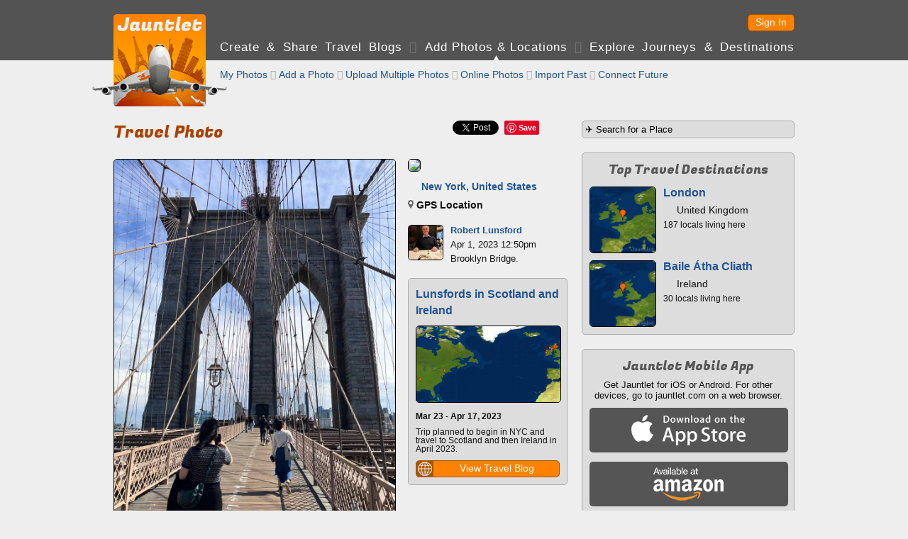

--- FILE ---
content_type: text/html; charset=UTF-8
request_url: https://jauntlet.com/travel-photo-check-in/new-york-united-states-gps-location/308560
body_size: 16793
content:
<!doctype html>
<html lang="en" xml:lang="en">
<head prefix="og: http://ogp.me/ns# fb: http://ogp.me/ns/fb# jauntlet: http://ogp.me/ns/fb/jauntlet#">
<meta charset="UTF-8">
<meta http-equiv="Content-Security-Policy" content="default-src * 'unsafe-inline' 'unsafe-eval' data:">
<meta name="viewport" content="width=device-width, initial-scale=1" />

<link rel="icon" type="image/png" href="/favicon.png" />
<link rel="shortcut icon" href="/favicon.ico" />

<title>Travel Snapshot - New York, United States - GPS Location - Robert Lunsford - 308560 - Jauntlet</title>
<meta name="description" content="Apr 1, 2023: Brooklyn Bridge." />
<link rel="canonical" href="https://jauntlet.com/travel-photo-check-in/new-york-united-states-gps-location/308560" />

<meta itemprop="url" content="https://jauntlet.com/travel-photo-check-in/new-york-united-states-gps-location/308560" />

<meta property="fb:app_id" content="2377407611"/> 
<meta property="og:site_name" content="Jauntlet Travel Blog and Map"/> 

<meta property="al:ios:app_store_id" content="449467290"/> 
<meta property="al:ios:app_name" content="Jauntlet">
<meta property="al:android:package" content="com.tomsapps.jauntlet">
<meta property="al:android:app_name" content="Jauntlet">

<meta name="twitter:site" content="@jauntlet" />
<meta name="twitter:domain" content="jauntlet.com">
<meta name="twitter:app:id:iphone" content="449467290">
<meta name="twitter:app:name:iphone" content="Jauntlet">
<meta name="twitter:app:id:ipad" content="449467290">
<meta name="twitter:app:name:ipad" content="Jauntlet">
<meta name="twitter:app:id:googleplay" content="com.tomsapps.jauntlet">
<meta name="twitter:app:name:googleplay" content="Jauntlet">

<meta property="og:description" content="Apr 1, 2023: Brooklyn Bridge." />
<meta property="og:title" content="GPS Location (New York, United States)" />
<meta property="og:city" content="New York, United States" />
<meta property="og:image" content="https://d1p4rder6xfx69.cloudfront.net/snapshot-109068-1680529329-50288.jpg" />
<meta property="og:type" content="jauntlet:checkin" />
<meta property="og:url" content="https://jauntlet.com/travel-photo-check-in/new-york-united-states-gps-location/308560" />
<meta name="twitter:card" content="photo" />
<meta name="twitter:url" content="https://jauntlet.com/travel-photo-check-in/new-york-united-states-gps-location/308560" />
<meta name="twitter:title" content="GPS Location (New York, United States)" />
<meta name="twitter:description" content="Apr 1, 2023: Brooklyn Bridge." />
<meta name="twitter:image" content="https://d1p4rder6xfx69.cloudfront.net/snapshot-109068-1680529329-50288.jpg" />
<meta name="twitter:image:width" content="900" />
<meta name="twitter:image:height" content="1200" />
<meta property="jauntlet:location:latitude" content="40.749897222222" />
<meta property="jauntlet:location:longitude" content="-73.987463888889" />
<meta property="jauntlet:post_date" content="2023-04-01T12:50:00-04:00" />
<meta property="jauntlet:post_time" content="1680367800" />
<meta property="al:ios:url" content="jauntlet://url/https%3A%2F%2Fjauntlet.com%2Ftravel-photo-check-in%2Fnew-york-united-states-gps-location%2F308560/" />
<meta property="al:android:url" content="jauntlet://url/https%3A%2F%2Fjauntlet.com%2Ftravel-photo-check-in%2Fnew-york-united-states-gps-location%2F308560/" />
<meta name="twitter:app:url:iphone" content="jauntlet://url/https%3A%2F%2Fjauntlet.com%2Ftravel-photo-check-in%2Fnew-york-united-states-gps-location%2F308560/" />
<meta name="twitter:app:url:ipad" content="jauntlet://url/https%3A%2F%2Fjauntlet.com%2Ftravel-photo-check-in%2Fnew-york-united-states-gps-location%2F308560/" />
<meta name="twitter:app:url:googleplay" content="jauntlet://url/https%3A%2F%2Fjauntlet.com%2Ftravel-photo-check-in%2Fnew-york-united-states-gps-location%2F308560/" />
<meta itemprop="name" content="Travel Snapshot - New York, United States - GPS Location - Robert Lunsford - 308560 - Jauntlet" />
<meta itemprop="image" content="https://d1p4rder6xfx69.cloudfront.net/snapshot-109068-1680529329-50288.jpg" />
<!-- has issues? meta property="og:locale" content="en_US"/--> 

<link href='//fonts.googleapis.com/css?family=Fugaz+One' rel="stylesheet" type="text/css" />

<link href="/jquery/css/jauntlet/jquery-ui-1.10.3.custom.min.css" rel="stylesheet" type="text/css" />	






<link href="/shared/styles.css?v=20260202" rel="stylesheet" type="text/css" />
<link href="/shared/styles_www.css?v=20260202" rel="stylesheet" type="text/css" />


<style type="text/css">
.fb-like {position:relative;top:5px;}
</style>

<script type="text/javascript">

var ismobile = false;
var mobilesdk = 0;
var mobileapp = false;
var mobileappplatform = ""; 
var osversion = "0.0";

var ishome = false;

var sharescripts = true;

var domain = "https://jauntlet.com";
var amazonCloudJauntletUrl = "";
var settingscookiename = "settings8";
var errormessageurl = "/message/99";

var facebookAppId = "2377407611";
var facebookJavascript = true; // needed for like box ;
var facebookPermCookie = "";
var facebookPerms = "public_profile,email";

var smalljauntlet = false;
var fulljauntlet = false;

var maploadcount;


</script>

<script type="text/javascript" src="/jquery/js/jquery-1.8.3.min.js"></script>
<script type="text/javascript" src="/shared/scripts_www.js?v=20260202"></script>




</head>

<body>

<div id="outerwrapper">

<header id="header">

<div class="innerwrapper">

<div id="home_top" onclick="loadHome();" onmouseover="homeOver();" onmouseout="homeOut();"></div>

<nav id="loginnav">

<!--  
<button class="google_icon login_button" onclick="doExternalLogin('google','');"></button>
<button class="twitter_icon login_button" onclick="doExternalLogin('twitter','');"></button> 
<button class="instagram_icon login_button" onclick="doExternalLogin('instagram','');"></button> 
<button class="facebook_icon login_button" onclick="doExternalLogin('facebook','');"></button> 
-->
<button class="button login_button" onclick="loadUrl('/login?nextpage=https%3A%2F%2Fjauntlet.com%2Ftravel-photo-check-in%2Fnew-york-united-states-gps-location%2F308560');">Sign In</button> 


</nav><!-- loginnav -->

<nav id="mainnav">
<a href="javascript:loadJourneys();" class="unselected">Create &amp Share Travel Blogs</a>
 <span class='globe'>&#xF0FC;</span> <a href="/travel-photos-check-ins" class="selected">Add Photos &amp; Locations</a>
 <span class='globe'>&#xF0FD;</span> <a href="/explore-journeys-travel-destinations" class="unselected">Explore Journeys &amp; Destinations</a>
&nbsp;&nbsp;&nbsp;&nbsp;&nbsp;&nbsp;&nbsp;&nbsp;&nbsp;&nbsp;&nbsp;&nbsp;&nbsp;&nbsp;&nbsp;&nbsp;&nbsp;&nbsp;&nbsp;&nbsp;&nbsp;&nbsp;&nbsp;&nbsp;
</nav><!--mainnav-->

</div><!--inner-->

</header><!--header-->


<div id="backgroundwrapper">


<div id="subheader">

<div class="innerwrapper">

<div id="home_bottom" onclick="loadHome();" onmouseover="homeOver();" onmouseout="homeOut();"></div>

    
    <nav id="subnav">
    
      
    <a href="/travel-photos-check-ins?my=1" class="unselected"> My Photos</a>
     <span class='globe'>&#xF0FE;</span>     <a href="/journey/edit_snapshot.php" class="unselected">Add a Photo</a>
     <span class='globe'>&#xF0FC;</span>     <a href="/journey/photo_upload.php" class="unselected">Upload Multiple Photos</a>
     <span class='globe'>&#xF0FD;</span>     <a href="/journey/photos.php" class="unselected">Online Photos</a>
     <span class='globe'>&#xF0FE;</span>     <a href="/journey/checkin_import.php" class="unselected">Import Past</a>
     <span class='globe'>&#xF0FC;</span>     <a href="/journey/checkin_auto.php" class="unselected">Connect Future</a>
        <!--a href="/journey/getlocation.php" class="unselected">Check In Now</a-->
    
    
        
    </nav><!-- subnav -->
    
        

</div><!--subheaderinner-->

</div><!--subheader-->


<div id="content">


<div class="innerwrapper">





<div class="maincolumn"><!--only one here because innerwrapper is above right-->



<div id="fb-root"></div>
<script async defer crossorigin="anonymous" src="https://connect.facebook.net/en_US/sdk.js#xfbml=1&version=v16.0&appId=2377407611&autoLogAppEvents=1" nonce="nStFWW0U"></script>

<style type="text/css">.fb-share-button{top:-3px;}</style>

<div id="sharediv"><!--div class="fb-like" data-href="https://jauntlet.com/s/308560" data-width="" data-layout="" data-action="" data-size="" data-share="true"></div--><div class="fb-share-button" data-href="https://jauntlet.com/s/308560" data-layout="button" data-size="small"><a target="_blank" href="https://www.facebook.com/sharer/sharer.php?u=https%3A%2F%2Fjauntlet.com%2Fs%2F308560&amp;src=sdkpreparse" class="fb-xfbml-parse-ignore">Share</a></div><div class="sharespacer"></div><a href="https://twitter.com/share" class="twitter-share-button" data-url="https://jauntlet.com/s/308560" data-text="GPS Location (New York, United States)" data-via="jauntlet" data-related="jauntlet" data-count="none" style="vertical-align:bottom;"></a><div class="sharespacer"></div><div style="display:inline-block;position:relative;top:-6px;"><a href="//pinterest.com/pin/create/button/?url=https%3A%2F%2Fjauntlet.com%2Fs%2F308560&description=GPS+Location+%28New+York%2C+United+States%29&media=https%3A%2F%2Fjauntlet.com%2Fdata%2Fimageproxy.php%3Fimage%3Dhttps%253A%252F%252Fd1p4rder6xfx69.cloudfront.net%252Fsnapshot-109068-1680529329-50288.jpg" class="pin-it-button" count-layout="none" style="vertical-align:middle;"></a></div><div class="sharespacer"></div><div class="sharespacer"></div><div style="display:inline-block;height:20px;width:24px;position:relative;top:-8px;"></div></div>

<h1 itemprop='name' id='maintitle'>Travel Photo <span class='headerextra'>308560</span></h1>




<div class="topspace firstitem maincolumnleft buttongroup">

<img id="snapshotimage" class="roundimage" src="https://d1p4rder6xfx69.cloudfront.net/snapshot-109068-1680529329-50288.jpg" style="width:100%;max-width:396px;"/>


<div class="topspace"><div id="comments"></div></div>

</div><!--maincolumnleft-->


<div class="topspace maincolumnright buttongroup">

<div class='notopspace'><img src='https://maps.google.com/maps/api/staticmap?size=223x72&zoom=14&maptype=roadmap&sensor=false&markers=size:mid%7Ccolor:orange%7C40.749897222222%2C-73.987463888889&key=AIzaSyA946cSkn-lSGXRS-hJYL8_GArvNsrya-c' class='roundimage'/></div><div class='halftopspace' style='font-weight:bold;'><img src='/flags/US.gif' class='flagicon'/> <a href='/place/100975772'>New York, United States</a></div><div class='halftopspace' style='font-weight:bold;'><div class='placemarkicon_small'></div> GPS Location</div><div class='comment_noborder topspace'><div class='comment_image'><a onclick='return displayProfileDialog(109068,1);' href='https://jauntlet.com/traveler/robert%20lunsford'><img src='https://d1p4rder6xfx69.cloudfront.net/profile-109068-1677546489-30799-t.jpg'/></a></div><div class='comment_header'><span class='comment_name'><a onclick='return displayProfileDialog(109068,1);' href='https://jauntlet.com/traveler/robert%20lunsford'>Robert Lunsford</a></span></div><div class='comment_text'>Apr 1, 2023 12:50pm</div><div class='comment_text'>Brooklyn Bridge.</div></div><div class='boxdarker'><h3><a href='/15764#93921'>Lunsfords in Scotland and Ireland</a></h3><div class='halftopspace'><a href='/15764#93921'><img src='https://jauntlet.com/journeymaps/a/ab3231213ef69ecc5a5c4d22356929319d173d30.jpg' class='roundimage' style='width:100%;'/></a></div><div class='halftopspace smalltext'><strong>Mar 23 - Apr 17, 2023</strong></div><div class='halftopspace smalltext'>Trip planned to begin in NYC and travel to Scotland and then Ireland in April 2023.</div><div class='halftopspace'><button class='button iconbutton buttonfullwidth' data-icon='globe' data-iconpos='left' onclick='loadUrl("/15764#93921");'><span class='buttonicon ui-icon-sphere'></span>View Travel Blog</button></div></div>
</div><!--maincolumnright-->





<script type="text/javascript">


var commenthash = "b4196ef049965796c1a6dd2be7f59d77";
var highlightid = "308560";
var highlighturl = "https://jauntlet.com/travel-photo-check-in/new-york-united-states-gps-location/308560";
var commentowner = "109068";
var commenttitle = "New York, United States";
//var user;
//var userid;
//var hash;


function doPageShow() {

	//user = getUserCookie();
	//userid = user.userid;
	//hash = user.hash;
	
	//var now = new Date();
	//console.debug("snapshot solo init "+now.getTime());
	//displayComments("highlight_"+highlightid,1,"#comments",highlighturl,commentowner,commenthash,commenttitle,true);
	
	if (ismobile) {
		var w = $(window).width() - 32;
		if ($("#snapshotimage").width() > w) {
			h = Math.round($("#snapshotimage").height() * (w / $("#snapshotimage").width()))
			$("#snapshotimage").css("width",w+"px");
			$("#snapshotimage").css("height",h+"px");
		}
	}

}

</script>

</div><!--maincolumn / fullwidth inner -->


<div class="rightcolumn">

<form action="/journey/select_city.php" method="get">
<input id="citysearchright" name="citysearchright" class="inputtext" style="width:290px;" value="&#9992; Search for a Place" />
<input type="hidden" name="search" value="1"/>
</form>




<div class="boxdarker">
<h4>Top Travel Destinations</h4>
<div class='destinationlinksquare halftopspace'><div class='destinationlink_image'><a href='https://jauntlet.com/london-united-kingdom-travel-photos-trip-plan/-2601889'><img src='https://d1ihc1a3nnp99q.cloudfront.net/46041298c9c0b20dbec393ac61b04471.jpg'/></a></div><div class='destinationlink_title'><a href='https://jauntlet.com/london-united-kingdom-travel-photos-trip-plan/-2601889'>London</a></div><div class='destinationlink_screenname'><img src='/flags/UK.gif' class='flagicon'/> United Kingdom</div><div class='destinationlink_description'>187 locals living here</div></div><div class='destinationlinksquare halftopspace'><div class='destinationlink_image'><a href='https://jauntlet.com/baile-%C3%81tha-cliath-ireland-travel-photos-trip-plan/-1502554'><img src='https://d1ihc1a3nnp99q.cloudfront.net/ba47bc3cf5e80e3bac9cbefa9386aaf1.jpg'/></a></div><div class='destinationlink_title'><a href='https://jauntlet.com/baile-%C3%81tha-cliath-ireland-travel-photos-trip-plan/-1502554'>Baile Átha Cliath</a></div><div class='destinationlink_screenname'><img src='/flags/EI.gif' class='flagicon'/> Ireland</div><div class='destinationlink_description'>30 locals living here</div></div></div>

<div class="boxdarker">
<h4>Jauntlet Mobile App</h4>
<div style="font-size:13px;" class="smalltopspace center">Get Jauntlet for iOS or Android. For other devices, go to jauntlet.com on a web browser.</div>
<div class="halftopspace"><div onclick='window.open("http://itunes.apple.com/us/app/travel-map-by-jauntlet/id449467290?mt=8&uo=4");' class="mobile_appstore"></div></div>
<div class="halftopspace"><div onclick='window.open("http://www.amazon.com/gp/mas/dl/android?p=com.tomsapps.jauntlet");' class="mobile_kindle"></div></div>
<div class="halftopspace"><div onclick='window.open("https://play.google.com/store/apps/details?id=com.tomsapps.jauntlet");' class="mobile_play"></div></div>
</div>

</div><!--rightcolumn-->



</div><!--2 col inner / fullwidth wrapper -->


</div><!--content-->


<div class="clearspacer"></div>


</div><!--backgroundwrapper-->


<footer id="footer">
<a href='/about-jauntlet-share-travel'>About Jauntlet</a>
<span class='globe'>&#xF0FC;</span> 
<a href='/help'>Help</a> 
<span class='globe'>&#xF0FD;</span> 
<a href='/terms'>Terms of Service</a> 
<span class='globe'>&#xF0FE;</span> 
<a href='/privacy'>Privacy Policy</a> 
<span class='globe'>&#xF0FC;</span> 
<a href='/travel-links'>Travel Links</a>
<span class='globe'>&#xF0FD;</span> 
<a href='/?version=m' rel="nofollow">Mobile Site</a>
<br/>
<a href="https://jauntlet.com/">Free Travel Blog with Map and Photos connecting to Facebook, Instagram and Twitter</a>
<span class='globe'>&#xF0FE;</span>
<a href="http://www.tomsapps.com" target="_blank"><span id="copyright">&copy;2026 Tom's Apps, LLC</a></span>
</footer>


</div><!--outerwrapper-->





<script type='text/javascript' src='/jquery/js/jquery-ui-1.10.4.custom.min.js'></script>
<script type='text/javascript' src='/shared/scripts.js?v=20260202'></script>

<!--script type="text/javascript" src="//s7.addthis.com/js/300/addthis_widget.js#pubid=ra-55b7d1b36b130d9e" async="async"></script-->


<script>
(function(i,s,o,g,r,a,m){i['GoogleAnalyticsObject']=r;i[r]=i[r]||function(){
(i[r].q=i[r].q||[]).push(arguments)},i[r].l=1*new Date();a=s.createElement(o),
m=s.getElementsByTagName(o)[0];a.async=1;a.src=g;m.parentNode.insertBefore(a,m)
})(window,document,'script','//www.google-analytics.com/analytics.js','ga');
ga('create', 'UA-26379592-3', 'auto');
ga('send', 'pageview');
</script>

</body>
</html>
